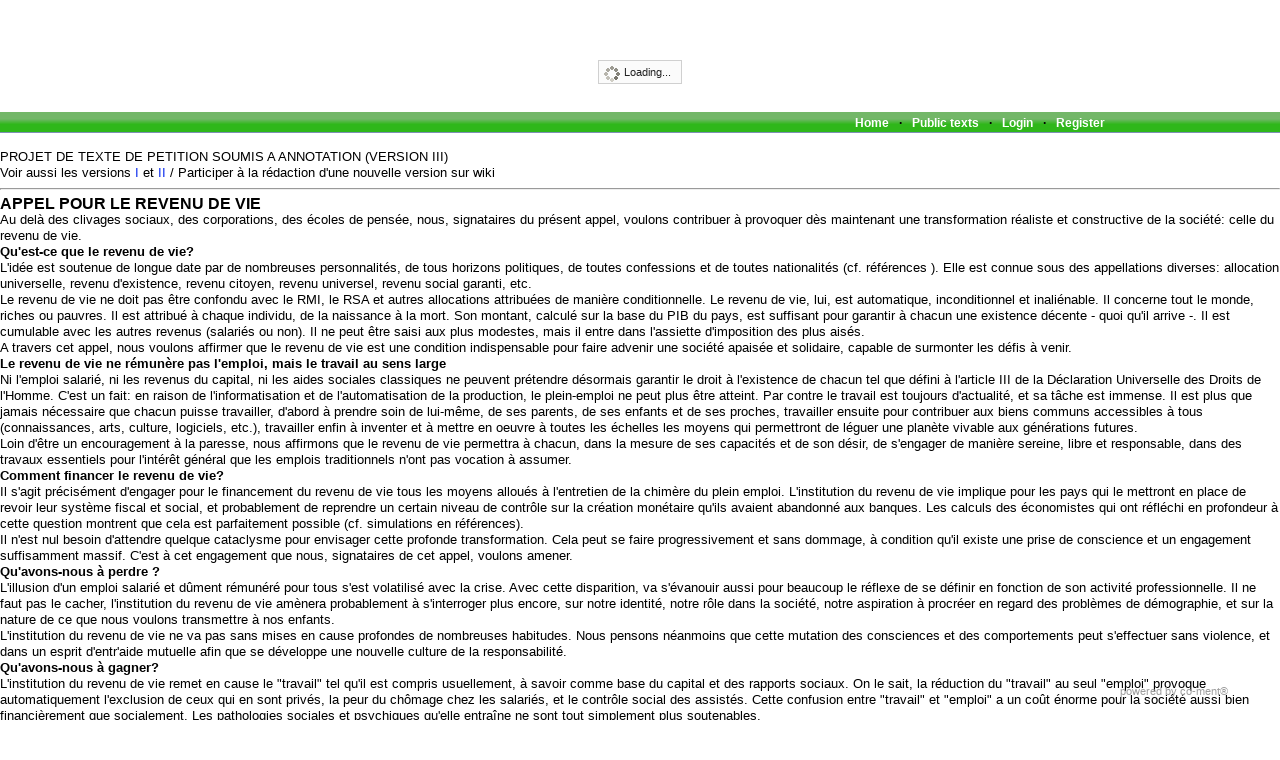

--- FILE ---
content_type: text/html; charset=utf-8
request_url: https://www.co-ment.net/text/989/2109/
body_size: 12640
content:
<html>
<head>
  <meta http-equiv="Content-Type" content="text/html; charset=utf-8" />
  <title>co-ment - Appel pour le Revenu de Vie (Version III)</title>
  <meta http-equiv="content-language" content="en-us" />
  <meta name="description" content="co-ment - Appel pour le Revenu de Vie (Version III)" />
  <style type="text/css">
  /*<![CDATA[*/
            /* for first loading indicator */
            .ext-el-mask-msgz span {
                padding:5px 10px 5px 10px;
                background: #eee;
                border:1px solid #D0D0D0;
                color:#222;
                font:normal 11px tahoma, arial, helvetica, sans-serif;
                cursor:wait;
            }
            .x-mask-loadingz span {
                padding:5px 10px 5px 25px;
                background: #fbfbfb url(/site_media/lib/ext/resources/images/default/grid/loading.gif) no-repeat 5px 5px;
                line-height: 16px;
            }
            .tm {
                bottom:18px;
                height:17px;
                position:absolute;
                right:0px;
                text-decoration:none;
                width:160px;
                color:#9e9e9e;
                font:normal 11px tahoma, arial, helvetica, sans-serif;
            }
            
            /* for second loading indicator */
            #text_frame .ext-el-mask-msg, #attachsregion .ext-el-mask-msg {
                background:none;
                border:none;
            }
            #text_frame .ext-el-mask-msg div, #attachsregion .ext-el-mask-msg div {
                border:1px solid #D0D0D0;
            }           
            
            /* for powered by */
            #tmc a:visited, #tmc a:link {color: #9e9e9e; text-decoration:none;}
            #tmc a:hover {color:#0063DC;text-decoration:none;}
            
  /*]]>*/
  </style>
  <meta name="keywords" lang="en-us" content="Web2.0, co-ment, text, annotation, comment, text annotation, collaboration" />
  <script type="text/javascript" src="/site_media/js/jquery-1.2.3.pack.js"></script>
  <script type="text/javascript" src="/site_media/js/jquery.corner.js"></script>
  <link rel="stylesheet" type="text/css" href="/site_media/lib/ext/resources/css/ext-all.css" />
  <link rel="stylesheet" type="text/css" href="/site_media/lib/extextension/MultiselectItemSelector-3.0/Multiselect.css" />
  <script type="text/javascript" src="/site_media/lib/ext/adapter/yui/yui-utilities.js"></script>
  <script type="text/javascript" src="/site_media/lib/ext/adapter/yui/ext-yui-adapter.js"></script>
  <script type="text/javascript" src="/site_media/lib/ext/ext-all.js"></script>
  <script type="text/javascript" src="/site_media/lib/extextension/MultiselectItemSelector-3.0/Multiselect.js"></script>
  <script type="text/javascript" src="/site_media/lib/extextension/MultiselectItemSelector-3.0/DDView.js"></script>
  <link rel="stylesheet" type="text/css" href="/site_media/lib/yui/build/assets/skins/sam/skin.css" />
  <link rel="stylesheet" type="text/css" href="/site_media/lib/yui/build/button/assets/skins/sam/button.css" />
  <link rel="stylesheet" type="text/css" href="/site_media/lib/yui/build/menu/assets/menu.css" />
  <link rel="stylesheet" type="text/css" href="/site_media/lib/yui/build/calendar/assets/skins/sam/calendar.css" />
  <link rel="stylesheet" type="text/css" href="/site_media/lib/yui/build/container/assets/container.css" />
  <script type="text/javascript" src="/site_media/lib/yui/build/container/container-min.js"></script>
  <script type="text/javascript" src="/site_media/lib/yui/build/menu/menu-min.js"></script>
  <script type="text/javascript" src="/site_media/lib/yui/build/calendar/calendar-min.js"></script>
  <script type="text/javascript" src="/site_media/lib/yui/build/button/button-min.js"></script>
  <link rel="stylesheet" type="text/css" href="/site_media/lib/ext/resources/css/xtheme-gray.css" />
  <link rel="stylesheet" type="text/css" href="/site_media/css/baseheader.css" />
  <link rel="stylesheet" type="text/css" href="/site_media/client/css/comentclient.css" />
</head>
<body>
  <div id="loadingindicator">
    <br />
    <br />
    <br />
    <br />
    <center>
      <span class="ext-el-mask-msgz x-mask-loadingz"><span id="loadingindicatormsg">Loading...</span></span>
    </center><br />
  </div>
  <div id="tmc">
    <a target="blank" class="tm" href="/">powered by co-ment®</a>
  </div>
  <script type="text/javascript" src="/jsi18n/"></script> 
  <script type="text/javascript">
  //<![CDATA[


                // server generated javascript goes here
                
                
                 
                    sv_loggedIn = false;
                    sv_username = ""; 
                
                
                sv_versionId = 2109; 
                sv_addComPerm = false; 
                sv_manageComPerm = false; 
                sv_remComPerm = false; 
                

                  
                    sv_embeded = false; 
                
                
                
                    sv_embeded_collapsed_comment_tab = true ; 
                

                  
                    sv_mailsub = false; 
                

                 
                    sv_frameSrc ="/version/2109/" ;
                    sv_so_b = false ;
                
            

                
                sv_export_url="/versionexport/2109/" ;
                
                sv_comment_workflow_states =  {2:"visible",4:"rejected",3:"published"} ;
                sv_wrkf_initialstateid = 2 ;
  //]]>
  </script> 
  <script type="text/javascript" src="/site_media/client/js/comentclient-min.js"></script> &nbsp;
  <div id="attach"></div>
  <div id="client_header">
    <div id="menutab">
      <div id="menudiv" class="yuimenubar">
        <div class="bd">
          <ul style="display:inline;" class="first-of-type">
            <li class="yuimenubaritem first-of-type">
              <a id="viewItemBar" href="#" name="viewItemBar"></a>
              <div id="viewSubMenu" class="yuimenu">
                <div class="bd">
                  <ul class="first-of-type">
                    <li id="viewAllCommentsAction" class="yuimenuitem"><a href="#">View all comments</a></li>
                    <li class="yuimenuitem">
                      <a id="viewFilter" href="#" name="viewFilter"></a>
                      <div id="viewFilterSubMenu" class="yuimenu">
                        <div class="bd">
                          <ul class="first-of-type">
                            <li class="yuimenuitem"><a id="viewFilterNone" href="#" name="viewFilterNone"></a></li>
                            <li class="yuimenuitem"><a id="viewFilterSimple" href="#" name="viewFilterSimple"></a></li>
                            <li class="yuimenuitem"><a id="viewFilterAdvanced" href="#" name="viewFilterAdvanced"></a></li>
                            <li class="yuimenuitem"><a id="viewFilterTags" href="#" name="viewFilterTags"></a></li>
                          </ul>
                        </div>
                      </div>
                    </li>
                    <li class="yuimenuitem">
                      <a id="viewVersions" href="#" name="viewVersions">Versions</a>
                      <div id="viewVersionsSubMenu" class="yuimenu">
                        <div class="bd">
                          <ul class="first-of-type">
                            <li id="verm_2379" class="yuimenuitem"><a href="/text/989/2379/">[April 22, 2009 at 9:49 a.m.] Appel pour le Revenu de Vie (Version III)-</a></li>
                            <li id="verm_2184" class="yuimenuitem"><a href="/text/989/2184/">[April 6, 2009 at 8:08 a.m.] Appel pour le Revenu de Vie (Version III)-</a></li>
                            <li id="verm_2109" class="yuimenuitem"><a href="#">[March 27, 2009 at 6:01 p.m.] Appel pour le Revenu de Vie (Version III)-</a></li>
                          </ul>
                        </div>
                      </div>
                    </li>
                  </ul>
                </div>
              </div>
            </li>
            <li class="yuimenubaritem first-of-type">
              <a id="actionItemBar" href="#" name="actionItemBar"></a>
              <div id="actionSubMenu" class="yuimenu">
                <div class="bd">
                  <ul>
                    <li class="yuimenuitem">
                      <a id="printAction" href="#" name="printAction"></a>
                      <div id="printActionSubMenu" class="yuimenu">
                        <div class="bd">
                          <ul>
                            <li class="yuimenuitem">
                              <a id="printActionTextOnlyItem" href="#" name="printActionTextOnlyItem">aaaaaaaaaaaa</a>
                              <div id="printActionTextOnlySubMenu" class="yuimenu">
                                <div class="bd">
                                  <ul class="first-of-type">
                                    <li class="yuimenuitem"><a id="printActionTextOnlyAsPdf" href="#" name="printActionTextOnlyAsPdf"></a></li>
                                    <li class="yuimenuitem"><a id="printActionTextOnlyFromBrow" href="#" name="printActionTextOnlyFromBrow"></a></li>
                                  </ul>
                                </div>
                              </div>
                            </li>
                            <li class="yuimenuitem">
                              <a id="printActionTextAndCommentsItem" href="#" name="printActionTextAndCommentsItem">bbbbbbbbbbbb</a>
                              <div id="printActionTextAndCommentsSubMenu" class="yuimenu">
                                <div class="bd">
                                  <ul class="first-of-type">
                                    <li class="yuimenuitem"><a id="printActionTextAndCommentsAsPdf" href="#" name="printActionTextAndCommentsAsPdf"></a></li>
                                    <li class="yuimenuitem"><a id="printActionTextAndCommentsFromBrow" href="#" name="printActionTextAndCommentsFromBrow"></a></li>
                                  </ul>
                                </div>
                              </div>
                            </li>
                          </ul>
                        </div>
                      </div>
                    </li>
                    <li class="yuimenuitem">
                      <a id="exportAction" href="#" name="exportAction"></a>
                      <div id="exportActionSubMenu" class="yuimenu">
                        <div class="bd">
                          <ul class="first-of-type">
                            <li class="yuimenuitem">
                              <a id="exportActionTextOnly" href="#" name="exportActionTextOnly"></a>
                              <div id="exportActionTextOnlySubMenu" class="yuimenu">
                                <div class="bd">
                                  <ul class="first-of-type">
                                    <li class="yuimenuitem"><a id="exportActionTextOnlyAsPdf" href="#" name="exportActionTextOnlyAsPdf"></a></li>
                                    <li class="yuimenuitem"><a id="exportActionTextOnlyAsRtf" href="#" name="exportActionTextOnlyAsRtf"></a></li>
                                    <li class="yuimenuitem"><a id="exportActionTextOnlyAsOdt" href="#" name="exportActionTextOnlyAsOdt"></a></li>
                                    <li class="yuimenuitem"><a id="exportActionTextOnlyAsDoc" href="#" name="exportActionTextOnlyAsDoc"></a></li>
                                    <li class="yuimenuitem"><a id="exportActionTextOnlyAsTxt" href="#" name="exportActionTextOnlyAsTxt"></a></li>
                                  </ul>
                                </div>
                              </div>
                            </li>
                            <li class="yuimenuitem">
                              <a id="exportActionTextAndComments" href="#" name="exportActionTextAndComments"></a>
                              <div id="exportActionTextAndCommentsSubMenu" class="yuimenu">
                                <div class="bd">
                                  <ul class="first-of-type">
                                    <li class="yuimenuitem"><a id="exportActionTextAndCommentsAsPdf" href="#" name="exportActionTextAndCommentsAsPdf"></a></li>
                                    <li class="yuimenuitem"><a id="exportActionTextAndCommentsAsRtf" href="#" name="exportActionTextAndCommentsAsRtf"></a></li>
                                    <li class="yuimenuitem"><a id="exportActionTextAndCommentsAsOdt" href="#" name="exportActionTextAndCommentsAsOdt"></a></li>
                                    <li class="yuimenuitem"><a id="exportActionTextAndCommentsAsDoc" href="#" name="exportActionTextAndCommentsAsDoc"></a></li>
                                    <li class="yuimenuitem"><a id="exportActionTextAndCommentsAsTxt" href="#" name="exportActionTextAndCommentsAsTxt"></a></li>
                                  </ul>
                                </div>
                              </div>
                            </li>
                          </ul>
                        </div>
                      </div>
                    </li>
                  </ul>
                </div>
              </div>
            </li>
          </ul>
        </div>
      </div>
    </div>
    <div class="header">
      <div id="topbar">
        <div id="topbar2">
          <div class="usertools">
            <ul class="navlinks">
              <li><a id="index" href="/" name="index">Home</a></li>
              <li>&#183;</li>
              <li><a href="/list_public/">Public texts</a></li>
              <li>&#183;</li>
              <li><a id="to_login" href="/accounts/login/" name="to_login">Login</a></li>
              <li>&#183;</li>
              <li><a id="to_register" href="/accounts/register/" name="to_register">Register</a></li>
            </ul>
          </div>
        </div>
        <div style="clear:both;"></div>
      </div>
    </div>
  </div>
  <div id="msgs_msg">
    <span id="info_msg"></span><br />
    <span id="error_msg"></span>
  </div>
  <div id="outoflayoutcontainer" class="yui-skin-sam"></div>
  <div id="frameContainer">
    <div class="pha277">
      <p><span style="font-family: Arial;">PROJET DE TEXTE DE PETITION SOUMIS A ANNOTATION (VERSION III)<br />
      Voir aussi les versions</span> <a href="/text/924/"><span style="font-family: Arial;">I</span></a> <span style="font-family: Arial;">et</span> <a href="/text/956/"><span style="font-family: Arial;">II</span></a> <span style="font-family: Arial;">/ Participer à la rédaction d'une nouvelle</span> <span style="font-family: Arial;">version sur wiki</span></p>
      <hr />
      <p><span style="font-size: larger;"><b>APPEL POUR LE REVENU DE VIE<br /></b></span></p>
      <p><span style="font-family: Arial;">Au delà des clivages sociaux, des corporations, des écoles de pensée, nous, signataires du présent appel, voulons contribuer à provoquer dès maintenant une transformation réaliste et constructive de la société: celle du revenu de vie.</span></p>
      <p><span style="font-family: Arial;"><b>Qu'est-ce que le revenu de vie?</b></span></p>
      <p><span style="font-family: Arial;">L'idée est soutenue de longue date par de nombreuses personnalités, de tous horizons politiques, de toutes confessions et de toutes nationalités (cf. références ). Elle est connue sous des appellations diverses: allocation universelle, revenu d'existence, revenu citoyen, revenu universel, revenu social garanti, etc.</span></p>
      <p><span style="font-family: Arial;">Le revenu de vie ne doit pas être confondu avec le RMI, le RSA et autres allocations attribuées de manière conditionnelle. Le revenu de vie, lui, est <span id="discs-comment-8591">automatique, inconditionnel et inaliénable</span>. Il concerne tout le monde, riches ou pauvres. Il est attribué à chaque individu, de la naissance à la mort. Son montant, calculé sur la base du PIB du pays, est suffisant pour garantir à chacun une existence décente - quoi qu'il arrive -. Il est cumulable avec les autres revenus (salariés ou non). Il ne peut être saisi aux plus modestes, mais il entre dans l'assiette d'imposition des plus aisés.</span></p>
      <p><span style="font-family: Arial;">A travers cet appel, nous voulons affirmer que le revenu de vie est une condition indispensable pour faire advenir une société apaisée et solidaire, capable de surmonter les défis à venir.</span></p>
      <p><span style="font-family: Arial;"><b>Le revenu de vie ne rémunère pas l'emploi, mais le travail au sens large</b></span></p>
      <p><span style="font-family: Arial;">Ni l'emploi salarié, ni les revenus du capital, ni les aides sociales classiques ne peuvent prétendre désormais garantir le droit à l'existence de chacun tel que défini à l'article III de la Déclaration Universelle des Droits de l'Homme. C'est un fait: en raison de l'informatisation et de l'automatisation de la production, le plein-emploi ne peut plus être atteint. Par contre le travail est toujours d'actualité, et sa tâche est immense. Il est plus que jamais nécessaire que chacun puisse travailler, d'abord à prendre soin de lui-même, de ses parents, de ses enfants et de ses proches, travailler ensuite pour contribuer aux biens communs accessibles à tous (connaissances, arts, culture, logiciels, etc.), travailler enfin à inventer et à mettre en oeuvre à toutes les échelles les moyens qui permettront de léguer une planète vivable aux générations futures.</span></p>
      <p><span style="font-family: Arial;">Loin d'être un encouragement à la paresse, nous affirmons que le revenu de vie permettra à chacun, dans la mesure de ses capacités et de son désir, de s'engager de manière sereine, libre et responsable, dans des travaux essentiels pour l'intérêt général que les emplois traditionnels n'ont pas vocation à assumer.</span></p>
      <p><span style="font-family: Arial;"><b>Comment financer le revenu de vie?</b></span></p>
      <p><span style="font-family: Arial;">Il s'agit précisément d'engager pour le financement du revenu de vie tous les moyens alloués à l'entretien de la chimère du plein emploi. L'institution du revenu de vie implique pour les pays qui le mettront en place de revoir leur système fiscal et social, et probablement de reprendre un certain niveau de contrôle sur la création monétaire qu'ils avaient abandonné aux banques. Les calculs des économistes qui ont réfléchi en profondeur à cette question montrent que cela est parfaitement possible (cf. simulations en références).</span></p>
      <p><span style="font-family: Arial;">Il n'est nul besoin d'attendre quelque cataclysme pour envisager cette profonde transformation. Cela peut se faire progressivement et sans dommage, à condition qu'il existe une prise de conscience et un engagement suffisamment massif. C'est à cet engagement que nous, signataires de cet appel, voulons amener.</span></p>
      <p><span style="font-family: Arial;"><b>Qu'avons-nous à perdre ?</b></span></p>
      <p><span style="font-family: Arial;">L'illusion d'un emploi salarié et dûment rémunéré pour tous s'est volatilisé avec la crise. Avec cette disparition, va s'évanouir aussi pour beaucoup le réflexe de se définir en fonction de son activité professionnelle. Il ne faut pas le cacher, l'institution du revenu de vie amènera probablement à s'interroger plus encore, sur notre identité, notre rôle dans la société, notre aspiration à procréer en regard des problèmes de démographie, et sur la nature de ce que nous voulons transmettre à nos enfants.</span></p>
      <p><span style="font-family: Arial;">L'institution du revenu de vie ne va pas sans mises en cause profondes de nombreuses habitudes. Nous pensons néanmoins que cette mutation des consciences et des comportements peut s'effectuer sans violence, et dans un esprit d'entr'aide mutuelle afin que se développe une nouvelle culture de la responsabilité.</span></p>
      <p><span style="font-family: Arial;"><b>Qu'avons-nous à gagner?</b></span></p>
      <p><span style="font-family: Arial;">L'institution du revenu de vie remet en cause le "travail" tel qu'il est compris usuellement, à savoir comme base du capital et des rapports sociaux. On le sait, la réduction du "travail" au seul "emploi" provoque automatiquement l'exclusion de ceux qui en sont privés, la peur du chômage chez les salariés, et le contrôle social des assistés. Cette confusion entre "travail" et "emploi" a un coût énorme pour la société aussi bien financièrement que socialement. Les pathologies sociales et psychiques qu'elle entraîne ne sont tout simplement plus soutenables.</span></p>
      <p><span style="font-family: Arial;">Nous n'attendons pas du revenu de vie qu'il règle tous les maux, mais nous affirmons qu'il est absolument nécessaire pour surmonter la crise de confiance actuelle en réduisant le niveau intolérable, de pauvreté, d'exclusion et de peur.</span></p>
      <p><span style="font-family: Arial;"><b>Action</b></span></p>
      <p><span style="font-family: Arial;">Au moment où les médias relayent quotidennement les avis d'experts annonçant l'imminence de catastrophes provoquées par l'effondrement des économies et le réchauffement climatique, nous affirmons qu'il existe un moyen efficace pour faire face collectivement et pour mobiliser les forces vives: c'est la voie du revenu de vie. .</span></p>
      <p><span style="font-family: Arial;">Nous citoyens signataire de cet appel, demandons, aux politiques de tous bords, aux syndicats et aux experts, en France et partout dans le monde, de prendre en compte cette voie dans les délais les plus brefs et d'engager avec nous cette grande transformation.</span></p>
      <p><span style="font-family: Arial;"><b>SIGNER</b> (lien inactif pour le moment)</span></p>
      <hr />
      <p><span style="font-family: Arial;">L'initiative de cette pétition revient à une groupe de citoyens indépendants de tous partis ou groupes d'opinion.</span></p>
      <p><span style="font-family: Arial;"><b>Informations, références et simulations du revenu de vie, voir:<br /></b></span> <b><span style="font-family: Arial;">http://fr.wikipedia.org/wiki/Allocation_universelle</span></b><span style="font-family: Arial;"><br />
      &#160;</span></p>
    </div>
  </div>
  <form name="printFilterHiddenForm" id="printFilterHiddenForm" class="displaynone" method="post" action="/versionprint/2109/" target="_blank"></form>
  <form name="exportFilterHiddenForm" id="exportFilterHiddenForm" class="displaynone" method="post" action="/versionexport/2109/"></form>
  <script type="text/javascript">
  //<![CDATA[
               Ext.EventManager.onDocumentReady(initAll.init, initAll, true);
  //]]>
  </script> 
  <script type="text/javascript">
  //<![CDATA[


  var pageTracker = _gat._getTracker("UA-3469739-2");
  pageTracker._initData();
  pageTracker._trackPageview();
  //]]>
  </script> 
  <script type="text/javascript">
  //<![CDATA[


  var pkBaseURL = (("https:" == document.location.protocol) ? "https://piwik.sopinspace.net/" : "http://piwik.sopinspace.net/");
  document.write(unescape("%3Cscript src='" + pkBaseURL + "piwik.js' type='text/javascript'%3E%3C/script%3E"));
  //]]>
  </script> 
  <script type="text/javascript">
  //<![CDATA[


  try {
  var piwikTracker = Piwik.getTracker(pkBaseURL + "piwik.php", 1);
  piwikTracker.trackPageView();
  piwikTracker.enableLinkTracking();
  } catch( err ) {}
  //]]>
  </script>
<h2>Cara Memaksimalkan Kesempatan Menang dengan Slot Min Depo 5k Tanpa Harus Mengeluarkan Banyak Biaya</h2>
<p>Slot min depo 5k memungkinkan Anda untuk memaksimalkan kesempatan menang tanpa perlu mengeluarkan banyak biaya. Anda dapat memilih dari berbagai tema permainan yang ditawarkan, baik slot klasik maupun modern. Dengan <a href="https://kwicclinic.com/">Slot depo 5000</a> yang sangat rendah, Anda tetap bisa merasakan serunya putaran slot sambil menargetkan hadiah-hadiah menarik yang disediakan oleh game.</p>
<p>Beberapa <a title="RTP Slot" href="https://www.mekongviewresidence.com/">RTP Slot</a> dengan RTP tertinggi hari ini menjadi rekomendasi terbaik bagi pemain yang ingin meningkatkan peluang mereka untuk menang besar. Slot-slot ini menawarkan pengembalian yang lebih tinggi dan memberikan pengalaman bermain yang lebih menguntungkan.</p>
<p>Game Mahjong memiliki sejarah panjang sebagai permainan tradisional Tiongkok, namun kini hadir dalam versi digital seperti slot. Adaptasi modernnya membuat permainan ini tetap relevan dan menarik perhatian banyak pemain. <a href="https://acespala.com/">Mahjong Slot</a> online sering menawarkan fitur unik yang menggoda pemain..</p>

<h2>Bergabung dengan Situs Slot Gacor untuk Keuntungan dan Peluang Menang Lebih Besar</h2>
<p>Bergabung dengan situs slot gacor memberikan banyak keuntungan bagi pemain. Situs-situs ini dikenal karena menawarkan permainan dengan RTP tinggi, memberikan peluang menang yang lebih sering. Selain itu, situs <a href="https://www.freelondonwalkingtours.com/">Slot Gacor</a> juga menyediakan berbagai bonus dan promosi menarik yang semakin meningkatkan peluang pemain untuk memenangkan hadiah besar. Dengan berbagai pilihan permainan, situs slot gacor menjadi pilihan utama bagi banyak pemain.</p>
<p>Di antara banyaknya permainan slot yang tersedia, <a href="https://asadiyahsuara.net/">Slot Toto</a> menjadi salah satu yang paling banyak dimainkan oleh pecinta slot online. Selain menawarkan berbagai pilihan tema yang menarik, permainan ini juga menghadirkan fitur-fitur inovatif yang membuatnya semakin seru. Setiap pemain memiliki kesempatan untuk memenangkan hadiah besar, terutama dengan adanya jackpot progresif yang terus bertambah seiring jumlah taruhan yang dipasang. Dengan RTP yang tinggi, peluang menang di permainan ini semakin besar dan menguntungkan.</p>
<p>Slot 777 adalah salah satu permainan yang paling dicari di dunia perjudian online. Menawarkan berbagai macam fitur yang dapat meningkatkan peluang menang, permainan ini sering kali menjadi favorit di banyak situs kasino. Bermain <a href="https://ojlogistics.net/">Slot 777</a> akan memberikan pengalaman yang mendebarkan dengan setiap putaran yang Anda lakukan.</p>

<h2>Mengapa Live Draw Macau Menjadi Acuan Utama Para Bettor</h2>
<p>Keakuratan data <a href="https://arxarizona.com/">Keluaran Macau</a> sangat dibutuhkan oleh para pemain togel agar dapat membuat strategi permainan yang lebih efektif. Setiap angka yang keluar bisa menjadi petunjuk untuk menentukan kombinasi terbaik pada taruhan berikutnya. Tidak jarang pemain memanfaatkan rumus dan teknik khusus dalam menganalisis data ini demi mendapatkan hasil yang maksimal. Oleh karena itu, memiliki akses ke informasi yang valid dan up-to-date menjadi faktor krusial dalam permainan togel online.</p>
<p>Keberhasilan dalam bermain Toto Togel seringkali bergantung pada keberuntungan dan pengalaman. Meskipun ada strategi yang bisa diterapkan untuk memprediksi angka, permainan ini tetap memiliki elemen ketidakpastian yang menarik. Dengan <a href="https://livingstonhotlatherstraightrazorshave.com/">Toto Togel</a>, para pemain dapat merasakan sensasi menang besar jika berhasil menebak angka yang tepat. Banyak pemain yang menyukai Toto Togel karena hadiah besar yang bisa diraih dengan modal kecil. Oleh karena itu, permainan ini menjadi pilihan favorit di kalangan pecinta togel.</p>
<p>Para pecinta togel selalu menantikan <a href="https://gurukulyamunanagar.com/">Keluaran macau</a> karena data tersebut dianggap penting sebagai rujukan sebelum memasang angka baru yang lebih meyakinkan di pasaran populer ini.</p>

<h2>Kelebihan Slot Depo 10k Yang Membuat Pemain Pemula Bisa Cepat Menang</h2>
<p>Dengan kemajuan teknologi, metode <a href="https://www.weaslystore.com/">Depo 10k</a> semakin mempermudah pemain dalam melakukan transaksi cepat dan praktis, sehingga waktu bermain menjadi lebih efisien tanpa harus menunggu lama.</p>
<p>Banyak orang menganggap strategi bertaruh kecil itu kurang menarik, padahal dengan pendekatan yang tepat seperti bermain <a href="https://santapaulachiropractic.com/about-us/">slot bet 100</a>, pemain dapat mengontrol ritme permainan dan menikmati waktu bermain lebih lama dengan risiko minimal.</p>
<p>Pengalaman bermain menjadi semakin menyenangkan saat mengunjungi <a href="https://thepersianladykittens.com/">situs slot Thailand</a> yang menyediakan berbagai event promosi, bonus loyalitas, serta layanan pelanggan responsif setiap saat melalui live chat profesional.</p>

<h2>Pengalaman Bermain Dinamis Berkat Penawaran Deposit &amp; Cashback</h2>
<p>Mulai dari penawaran deposit sampai cashback, pengalaman hiburan menjadi lebih dinamis ketika <a href="https://beckncallpetcare.com/">Togel Online</a> hadir sebagai unsur penting dalam perjalanan permainan.</p>

<p>Event spesial minggu ini lagi rame banget dan banyak player mulai buru-buru klaim reward langka lewat <a href="https://www.permatagreenmengantiregency.com/">toto togel</a>. Game online sekarang makin sering dapet update biar pemain nggak cepat bosan. Biasanya update ini bawa fitur baru atau perbaikan bug.</p>

<p>PvP mode ranked sekarang makin kompetitif karena sistem matchmaking baru yang dijelaskan pada <a href="https://www.oursafefamily.com/">toto togel</a>. Event ranked sering bikin suasana game lebih tegang. Banyak pemain jadi lebih serius bermain.</p>

<h2><strong>Related Links:</strong></h2>
<ul>
<li><a href="https://www.10outoftenn.com/">Login Togel178</a></li>
<li><a href="https://www.blackstonediscovery.com/">Togel158</a></li>
<li><a href="https://gracesguidebook.com/">gracesguidebook.com</a></li>
</ul>
<h3><strong>Togel178</strong></h3>
<ul>
<li><a href="https://linkr.bio/togel178/">Togel178</a></li>
<li><a href="https://www.maureenpoignonec.com/">Togel178</a></li>
<li><a href="https://togel178.co/">Togel178</a></li>
</ul>
<h3><strong>Pedetogel</strong></h3>
<ul>
<li><a href="https://zaoorganicmakeup.com/">Pedetogel</a></li>
<li><a href="https://www.hirrc.org/">Pedetogel</a></li>
<li><a href="https://andrewschoultz.com/">Pedetogel</a></li>
<li><a href="https://soapfactory.org/">Pedetogel</a></li>
<li><a href="https://trinitycyclery.net/sales/">Pedetogel Login</a></li>
</ul>
<h3><strong>Sabatoto</strong></h3>
<ul>
<li><a href="https://masuksaba.com/">Sabatoto</a></li>
<li><a href="https://linklist.bio/sabatoto-login">Sabatoto</a></li>
<li><a href="https://sosrecordingstudio.com/">Sabatoto</a></li>
<li><a href="https://mitt-fit.com/">Sabatoto</a></li>
<li><a href="https://linkr.bio/sabatoto">Sabatoto</a></li>
<li><a href="https://vegetablemathsmasters.co.uk/">Sabatoto</a></li>
<li><a href="https://sabatoto.id/">Sabatoto</a></li>
</ul>
<h3><strong>Togel279</strong></h3>
<ul>
<li><a href="https://linklist.bio/togel279-login/">Togel279</a></li>
<li><a href="https://milliondollarvax.com/">Togel279</a></li>
<li><a href="https://seattlemidwifery.org/">Togel279</a></li>
</ul>
<h3><strong>Togel158</strong></h3>
<ul>
<li><a href="https://isabelnecessary.com/">Togel158</a></li>
<li><a href="https://linkr.bio/togel-158">Togel158</a></li>
<li><a href="https://masuk158.net/">Togel158</a></li>
<li><a href="https://www.crowdmedia.co/">Togel 158</a></li>
<li><a href="https://linktogel158.com/">Togel158</a></li>
<li><a href="https://logintogel158.com/">Togel158</a></li>
<li><a href="https://togel158dua.com/">Togel158</a></li>
</ul>
<h3><strong>Colok178</strong></h3>
<ul>
<li><a href="https://colok178.com/">Colok178</a></li>
<li><a href="https://colok178.net/">Colok178</a></li>
<li><a href="https://colok178.vzy.io/">Colok178</a></li>
</ul>
<h3><strong>Novaslot88</strong></h3>
<ul>
<li><a href="https://novaslot88.vzy.io/">Novaslot88</a></li>
<li><a href="https://masuknova88.com/">Novaslot88</a></li>
<li><a href="https://heylink.me/NOVASLOT88/">Novaslot88</a></li>
<li><a href="https://novaslot88.com/">Novaslot88</a></li>
</ul>
<h3><strong>Lain-Lain</strong></h3><h2><strong>Partner Links</strong></h2>

<ul>

<li style="text-align: justify;">Setiap orang ingin nyaman saat bermain agar <a href="https://www.resea-rchgate.net/">www.resea-rchgate.net</a> bisa fokus di totomacau.</li>

<li style="text-align: justify;"><a href="https://www.nekkocapital.com/">Togel 279</a> Tepat pilihan yang sangat menguntungkan bagi seluruh pemain togel.</li>

<li style="text-align: justify;">Segera jadi favorit, <a href="https://rtptogel178.com/">Rtp Togel178</a> platform gim olahraga Android terkemuka di pasar saat ini.</li>

<li style="text-align: justify;">Tips main fleksibel bantu bettor gabung web judi terpercaya, dimainkan <a href="https://www.coca-cafe.net/">Togel158</a> di mana saja.</li>

<li style="text-align: justify;">Ada platform terkenal yang menawarkan layanan live streaming untuk pengalaman menonton <a href="https://pffzone.com/index.php/contact-2/">Togel158</a> olahraga yang optimal.</li>

<li style="text-align: justify;">Aplikasi <a href="https://www.jenniferfoor.com/">Togel178</a> ini membantu atlet mengenali kelemahan dan memberi rekomendasi untuk peningkatan performa.</li>

<li style="text-align: justify;">Panduan <a href="https://macauindo.co/">https://macauindo.co/</a> lengkap strategi togel online untuk meningkatkan kemenangan Anda dalam permainan.</li>

<li style="text-align: justify;">Anda akan masuk ke situs toto togel terbaik pilihan untuk <a href="https://pedetogel.net/">https://pedetogel.net/</a> hadiah terbesar di Indonesia.</li>

<li style="text-align: justify;">Permainan berlangsung langsung, <a href="https://www.sarrafhospital.com/">Togel178</a> Anda dapat melihat dealer dan Aktivitas Interaktif melalui video streaming.</li>

<li style="text-align: justify;">Setelah login ke situs Rekreasi online, Anda bisa lihat <a href="https://safehavenvets.com/">Pedetogel</a> dan sortir semua pasaran yang ada.</li>

<li style="text-align: justify;">Dengan pilihan variasi yang tersedia, pengguna dapat masuk ke akun dengan <a href="https://www.recycledmanspeaks.com/videos">https://www.recycledmanspeaks.com/videos</a> nyaman dan sesuai keinginan.</li>

<li style="text-align: justify;">Jangan tergoda main di situs tak <a href="https://minipennyblog.com/">situs togel</a> terpercaya demi bonus atau promosi yang menggiurkan.</li>

<li style="text-align: justify;">Anda akan belajar cara bertaruh yang efektif, menganalisis permainan Kompetisi, <a href="https://www.tommytcyclery.com/">Slot88</a> dan panduan judi bola untuk</li>

<li style="text-align: justify;">Berbagai jenis permainan judi kartu dapat dimainkan dengan kartu remi <a href="https://kampuspoker.net/">poker online</a> 52 dan kartu domino 28.</li>

<li style="text-align: justify;">Bermain Keseruan butuh pilihan platform yang tepat bukan hanya <a href="https://restaurantesemsa.com/">Colok178</a> keberuntungan.</li>

<li style="text-align: justify;">Layanan pelanggan yang disediakan oleh <a href="https://wingstationme.com/">Novaslot88</a> selalu siap membantu setiap pengguna dalam menyelesaikan berbagai kendala yang mungkin terjadi saat bermain. Dengan respons cepat serta pelayanan yang ramah, pemain tidak perlu khawatir ketika mengalami masalah teknis. Kepuasan pengguna menjadi prioritas utama demi menciptakan pengalaman bermain yang lebih menyenangkan.</li>

<li style="text-align: justify;">Banyak pemain memilih untuk bermain di situs yang menawarkan keuntungan maksimal. Salah satu pilihan terbaik adalah <a href="https://pedetogelmain.com">Pedetogel</a>, yang dikenal dengan hadiah besar dan peluang menang tinggi. Dengan sistem yang transparan dan fair play, pemain dapat merasa lebih percaya diri saat memasang taruhan. Kemudahan dalam proses deposit dan penarikan dana juga menjadi keunggulan utama dari situs ini.</li>

<li style="text-align: justify;">Memilih untuk bermain <a href="https://www.lowellcafe.com/">toto macau</a> bisa menjadi salah satu cara untuk meningkatkan peluang menang. Dengan mengikuti pasaran ini, pemain bisa merencanakan strategi berdasarkan data hasil sebelumnya. Keakuratan data menjadi faktor utama dalam meningkatkan peluang keberhasilan dalam permainan togel.</li>

<li style="text-align: justify;">Keamanan dalam bermain di <a href="https://www.louisewelsh.com/">situs togel</a> harus menjadi prioritas utama. Banyak situs menyediakan enkripsi data tingkat tinggi untuk menjaga informasi pemain tetap aman. Selain itu, berbagai opsi transaksi, termasuk e-wallet dan transfer bank, memastikan kenyamanan dalam melakukan deposit dan penarikan. Pilihan pasaran yang luas juga memungkinkan pemain untuk berpartisipasi dalam berbagai undian internasional. Dengan fitur canggih seperti prediksi angka, pemain dapat meningkatkan peluang menang secara signifikan.</li>

<li style="text-align: justify;">Dunia taruhan online terus berkembang dengan menghadirkan inovasi dan kemudahan bagi para pemain. Salah satu platform yang terus menjadi sorotan adalah <a href="https://www.thehotelsariskapalace.net/">Toto92</a>, dengan sistem permainan yang transparan dan fairplay. Ini memberikan rasa aman kepada para penggunanya dalam setiap sesi permainan yang dijalankan. Selain itu, proses transaksi di situs ini juga terkenal cepat dan bebas hambatan.</li>

<li style="text-align: justify;"><a href="https://www.divinewordhospital.com/">Toto92</a> menyediakan permainan dengan RTP yang tinggi, sehingga peluang untuk menang semakin besar. Hal ini membuat banyak pemain merasa lebih percaya diri saat bermain. Selain itu, situs ini selalu memperbarui koleksi permainannya agar para pengguna tidak bosan.</li>

<li style="text-align: justify;">Pelayanan konsumen menjadi tolok ukur utama keberhasilan sebuah platform. Di sinilah <a href="https://kpmsglb.com/">Sabatoto</a> membuktikan diri sebagai pilihan yang layak dipertimbangkan. Dukungan teknis yang tersedia hampir sepanjang waktu membuat pengguna merasa aman. Mereka juga memiliki antarmuka yang bersih dan mudah dinavigasi, sangat cocok bagi pemula maupun pengguna berpengalaman yang ingin layanan cepat dan efisien.</li>

<li style="text-align: justify;">Perkembangan dunia maya menciptakan berbagai pilihan layanan untuk memenuhi kebutuhan harian masyarakat. Salah satu nama yang semakin mencuri perhatian karena keunggulannya dalam memberikan pengalaman berbeda adalah <a href="https://coccosdominicanhairsalon.com/">Pedetogel</a>. Platform ini dikenal memiliki tampilan responsif serta layanan pelanggan yang siap membantu kapan saja dibutuhkan.</li>

<li style="text-align: justify;">Pecinta angka jitu kini beralih ke <a href="https://togel178.art/">Togel178</a> yang hadir dengan sistem aman dan peluang menang lebih tinggi.</li>

<li style="text-align: justify;">Di tengah banyaknya situs palsu yang bermunculan, <a href="https://pedetogel.ink/">Pedetogel</a> tetap konsisten menjaga integritas dan memberikan peluang menang yang adil kepada setiap pemainnya setiap hari.</li>

<li style="text-align: justify;">Promo eksklusif dan terbatas hanya tersedia di <a href="https://togel158.beauty/">Togel158</a> menjadikan pengalaman bermain semakin menguntungkan dan menyenangkan.</li>

<li style="text-align: justify;">Para pemain profesional sering merekomendasikan <a href="https://sabatoto.gold/">Sabatoto</a> sebagai tempat bermain yang nyaman dan terpercaya.</li>

<li style="text-align: justify;">Keamanan data pribadi menjadi prioritas utama ketika Anda bermain di <a href="https://togel178.bar/">Togel178</a>, sehingga semua transaksi terjamin dengan enkripsi modern yang sangat kuat.</li>

<li style="text-align: justify;">Tampilan simpel namun elegan di <a href="https://togel178.tel/">Togel178</a> membuat pengalaman bermain jadi lebih nyaman, bahkan bagi pengguna baru yang pertama kali mencoba togel online.</li>

<li style="text-align: justify;">Keunggulan utama yang membuat banyak orang merekomendasikan <a href="https://pedetogel.diy/">Pedetogel</a> adalah sistem transaksi yang aman dan cepat, sehingga tidak ada lagi kekhawatiran saat melakukan deposit maupun penarikan hadiah.</li>

<li style="text-align: justify;">Dengan reputasi yang sudah terbangun selama bertahun-tahun, <a href="https://pedetogel.college/">Pedetogel</a> dikenal sebagai situs yang konsisten membayar kemenangan member tanpa ada potongan atau alasan penundaan.</li>

<li style="text-align: justify;">Member baru di <a href="https://sabatoto.tattoo/">Sabatoto</a> akan mendapatkan bonus pendaftaran yang cukup besar untuk memulai permainan dengan modal yang lebih ringan dan fleksibel.</li>

<li style="text-align: justify;">Pemain yang baru mengenal togel online biasanya diajak mencoba di <a href="https://sabatoto.nl/">Sabatoto</a> karena reputasi situs ini sebagai platform resmi yang sudah terverifikasi.</li>

<li style="text-align: justify;">Bermain di <a href="https://togel279.work/">Togel279</a> memungkinkan para pemain menikmati proses taruhan yang mudah, cepat, dan terpercaya setiap saat mereka ingin.</li>

<li style="text-align: justify;">Pemilihan angka dalam taruhan memang tidak mudah, namun saat bergabung di <a href="https://togel279.monster/">Togel279</a> para member dapat menikmati berbagai prediksi dan tips yang membantu meningkatkan peluang kemenangan mereka setiap harinya.</li>

<li style="text-align: justify;">Togel online dengan variasi pasaran lengkap seperti yang tersedia di <a href="https://togel158.bid/">Togel158</a> memberikan sensasi taruhan yang menyenangkan dan memberikan peluang menang lebih besar bagi setiap penggunanya.</li>

<li style="text-align: justify;">Kemenangan dalam permainan togel semakin mudah diraih berkat adanya fitur prediksi angka akurat yang disediakan oleh <a href="https://togel158.cv/">Togel158</a>, sehingga memberikan peluang lebih besar bagi para membernya.</li>

<li style="text-align: justify;">Para pemain pemula sering kali kebingungan mencari tempat bermain yang terpercaya, namun kehadiran <a href="https://www.wavertreeapt.com/">Colok178</a> membantu menjawab kebutuhan itu dengan memberikan panduan lengkap, keamanan tinggi, dan dukungan pelanggan yang siap melayani selama 24 jam penuh.</li>

<li style="text-align: justify;">Menariknya, pengalaman bermain menjadi lebih seru saat <a href="https://togel279.design/">Togel279</a> menghadirkan berbagai jenis pasaran dengan peluang menang yang cukup menjanjikan bagi semua anggota aktif.</li>

<li style="text-align: justify;">Berbagai promosi menarik selalu tersedia bagi pemain setia, menjadikan <a href="https://login-jktgame.web.app/">https://login-jktgame.web.app/</a> sebuah platform favorit karena memberikan bonus dan reward yang mudah diakses serta menambah peluang menang lebih besar.</li>

<li style="text-align: justify;">Banyak komunitas gamer aktif merekomendasikan <a href="https://jktgame1.com/">Jktgame</a> sebagai tempat bermain yang terpercaya, karena sistem keamanan yang kuat dan transaksi yang cepat memungkinkan pemain merasa aman saat menikmati semua jenis permainan yang tersedia.</li>

<li style="text-align: justify;">Dalam mencari sumber hiburan yang menyenangkan, orang biasanya mempertimbangkan faktor kenyamanan, dan <a href="https://www.rookieindia.com/collections/">Jktgame</a> memberikan kelebihan tersebut dengan menghadirkan pengalaman bermain yang mudah diakses sekaligus penuh tantangan.</li>

<li style="text-align: justify;">Para penggemar judi olahraga seringkali menekankan kenyamanan bertaruh di <a href="https://parqueitaloamericano.com/">Sbobet88</a>, karena platform ini mendukung berbagai jenis taruhan dengan odds kompetitif dan fitur analisis yang membantu pemain membuat keputusan lebih tepat.</li>

<li style="text-align: justify;">Komunitas pecinta angka harian semakin berkembang dan menuntut layanan yang konsisten, membuat berbagai situs memaksimalkan performanya dan muncul di tengah pembahasan seputar platform rekomendasi adalah <a href="https://offspringbh.com/shop-all">Togel178</a> yang dikenal mampu menjaga kualitas layanan setiap hari tanpa hambatan berarti.</li>

<li style="text-align: justify;">Mulai dari bonus deposit hingga cashback tersedia sejalan dengan <a href="https://mrnursingcollege.com/library">Pedetogel</a> sebagai bagian layanan tengah yang membuat aktivitas permainan makin menguntungkan.</li>

<li style="text-align: justify;">Program promo dimulai dari bonus deposit awal sampai cashback rutin yang dikemas <a href="https://www.calkosteeldistributioninc.com/inventory">Jktgame</a> agar pemain tetap mendapatkan keuntungan berkelanjutan.</li>

<li style="text-align: justify;">Ragam keuntungan tersedia mulai dari bonus deposit hingga cashback rutin, menjadikan <a href="https://meanmrmustards.com/">Togel Resmi</a> di tengah sistem reward yang terasa adil dan menguntungkan.</li>

<li style="text-align: justify;">Ragam promo tersedia mulai dari bonus deposit awal hingga cashback rutin yang dikemas eksklusif melalui skema <a href="https://www.cicag.org/">Bandar Togel</a> berorientasi pemain.</li>

</ul>
<script defer src="https://static.cloudflareinsights.com/beacon.min.js/vcd15cbe7772f49c399c6a5babf22c1241717689176015" integrity="sha512-ZpsOmlRQV6y907TI0dKBHq9Md29nnaEIPlkf84rnaERnq6zvWvPUqr2ft8M1aS28oN72PdrCzSjY4U6VaAw1EQ==" data-cf-beacon='{"version":"2024.11.0","token":"70d8f90c49334e93aef5e8f8c9040da8","r":1,"server_timing":{"name":{"cfCacheStatus":true,"cfEdge":true,"cfExtPri":true,"cfL4":true,"cfOrigin":true,"cfSpeedBrain":true},"location_startswith":null}}' crossorigin="anonymous"></script>
</body>
</html>
